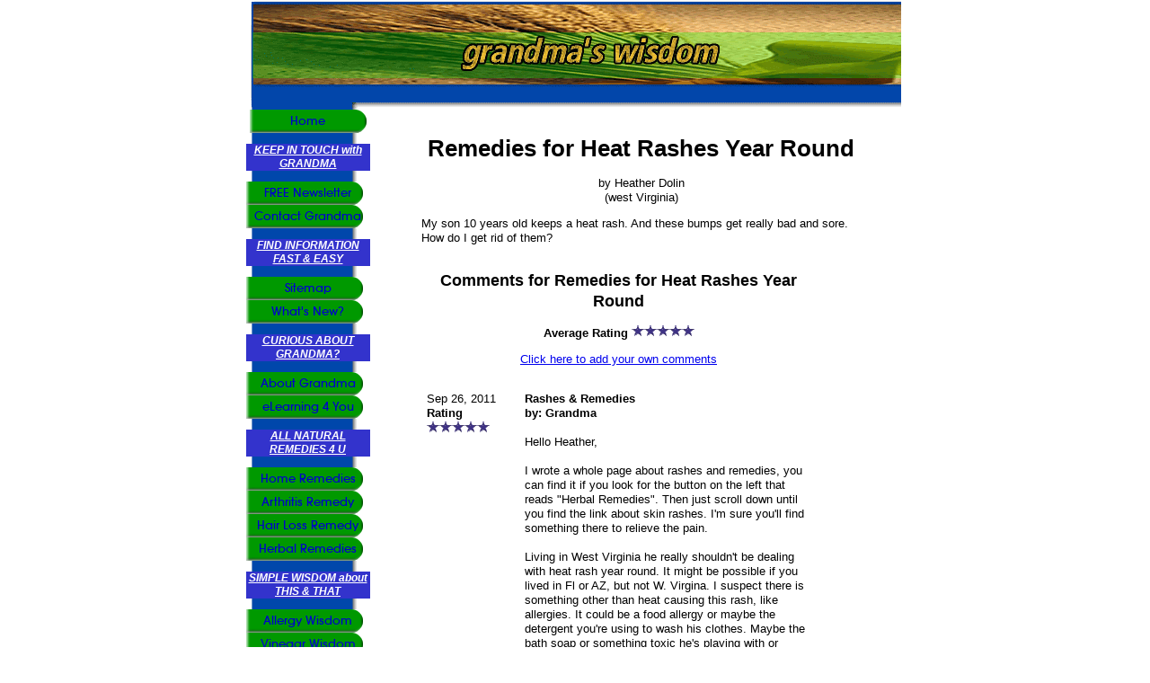

--- FILE ---
content_type: text/html; charset=UTF-8
request_url: http://www.grandmas-wisdom.com/remedies-for-heat-rashes-year-round.html
body_size: 4616
content:
<!DOCTYPE html PUBLIC "-//W3C//DTD HTML 4.01 Transitional//EN"
   "http://www.w3.org/TR/html4/loose.dtd">
<html xmlns:og="http://opengraphprotocol.org/schema/" xmlns:fb="http://www.facebook.com/2008/fbml">
<head><meta http-equiv="content-type" content="text/html; charset=UTF-8"><title>Remedies for Heat Rashes Year Round</title><meta name="description" content="My son 10 years old keeps a heat rash. And these bumps get really bad and sore. How do I get rid of them? "><link href="/sd/support-files/style.css" rel="stylesheet" type="text/css">
<!-- start: tool_blocks.sbi_html_head -->
<link rel="alternate" type="application/rss+xml" title="RSS" href="http://www.grandmas-wisdom.com/Grandma-s-Wisdom.xml">
<!-- SD -->
<script type="text/javascript" language="JavaScript">var https_page=0</script>
<!-- end: tool_blocks.sbi_html_head -->
<link rel="shortcut icon" type="image/vnd.microsoft.icon" href="http://www.grandmas-wisdom.com/favicon.ico">
<link rel="canonical" href="http://www.grandmas-wisdom.com/remedies-for-heat-rashes-year-round.html"/>
<meta property="og:title" content="Remedies for Heat Rashes Year Round"/>
<meta property="og:description" content="My son 10 years old keeps a heat rash. And these bumps get really bad and sore. How do I get rid of them?"/>
<meta property="og:type" content="article"/>
<meta property="og:url" content="http://www.grandmas-wisdom.com/remedies-for-heat-rashes-year-round.html"/>
<script language="JavaScript" type="text/javascript">function MM_swapImgRestore(){var i,x,a=document.MM_sr;for(i=0;a&&i<a.length&&(x=a[i])&&x.oSrc;i++)x.src=x.oSrc;}function MM_preloadImages(){var d=document;if(d.images){if(!d.MM_p)d.MM_p=new Array();var i,j=d.MM_p.length,a=MM_preloadImages.arguments;for(i=0;i<a.length;i++)if(a[i].indexOf("#")!=0){d.MM_p[j]=new Image;d.MM_p[j++].src=a[i];}}}function MM_swapImage(){var i,j=0,x,a=MM_swapImage.arguments;document.MM_sr=new Array;for(i=0;i<(a.length-2);i+=3)if((x=MM_findObj(a[i]))!=null){document.MM_sr[j++]=x;if(!x.oSrc)x.oSrc=x.src;x.src=a[i+2];}}function MM_openBrWindow(theURL,winName,features){window.open(theURL,winName,features);}function MM_findObj(n,d){var p,i,x;if(!d)d=document;if((p=n.indexOf("?"))>0&&parent.frames.length){d=parent.frames[n.substring(p+1)].document;n=n.substring(0,p);}if(!(x=d[n])&&d.all)x=d.all[n];for(i=0;!x&&i<d.forms.length;i++)x=d.forms[i][n];for(i=0;!x&&d.layers&&i<d.layers.length;i++)x=MM_findObj(n,d.layers[i].document);if(!x&&d.getElementById)x=d.getElementById(n);return x;}</script>
<script language="JavaScript" type="text/JavaScript">function MM_displayStatusMsg(msgStr){status=msgStr;document.MM_returnValue=true;}</script>
<!-- start: shared_blocks.20191166#end-of-head -->
<!-- end: shared_blocks.20191166#end-of-head -->
<script type="text/javascript" src="/sd/support-files/fix.js.pagespeed.jm.by72s1QuCJ.js"></script>
<script type="text/javascript">FIX.designMode="legacy";FIX.doEndOfHead();</script>
</head>
<body>
<div id="PageWrapper">
<div id="Header">
<div class="Liner">
<!-- start: shared_blocks.20191160#top-of-header -->
<!-- end: shared_blocks.20191160#top-of-header -->
<!-- start: shared_blocks.20191145#bottom-of-header -->
<!-- end: shared_blocks.20191145#bottom-of-header -->
</div><!-- end Liner -->
</div><!-- end Header -->
<div id="ContentWrapper">
<div id="ContentColumn">
<div class="Liner">
<!-- start: shared_blocks.20191142#above-h1 -->
<!-- end: shared_blocks.20191142#above-h1 -->
<!--  -->
<style type="text/css">.errFld{padding:3px}.errFldOn{padding:0;border:3px solid red}.errMsg{font-weight:bold;color:red;visibility:hidden}.errMsgOn{visibility:visible}#edit textarea{border:1px solid #000}.editTitle{font-size:22px;font-weight:bold;text-align:center}#preview .editTitle{margin-top:0}.editName,.editCountry{text-align:center}.editName,.editCountry,.editBody{}.editBody{text-align:left}#preview{margin-left:auto;margin-right:auto}.GadSense{float:left;vertical-align:top;padding:0 8px 8px 0;margin:0 8px 0 0}.gLinkUnitTop{width:466px;margin:12px auto}.gLinkUnitBot{width:120px;float:right;margin:4px 0 24px 36px}</style>
<div id="submission_26830135" style="border:0px solid black;padding:5px;">
<h1 style="text-align:center;">Remedies for Heat Rashes Year Round</h1>
<p style="text-align:center;">
by Heather Dolin
<br>(west Virginia)
</p>
<p>
My son 10 years old keeps a heat rash. And these bumps get really bad and sore. How do I get rid of them?
</p>
</div>
<table id="comments" style="width:100%; max-width:450px;" border="0" cellpadding="4" cellspacing="0">
<tr>
<td>
<h3 style="text-align:center;">
Comments for Remedies for Heat Rashes Year Round<br>
<!-- Remedies for Heat Rashes Year Round -->
</h3>
<p style="text-align:center; font-weight:bold;">
Average Rating <img src="[data-uri]" alt="star"><img src="[data-uri]" alt="star"><img src="[data-uri]" alt="star"><img src="[data-uri]" alt="star"><img src="[data-uri]" alt="star">
</p>
<p style="text-align:center">
<a href="http://www.grandmas-wisdom.com/remedies-for-heat-rashes-year-round-comment-form.html">Click here to add your own comments</a>
</p>
</td>
</tr>
<tr>
<td style="text-align:center;">
<div id="26831778">
<div id="comment_26831778">
<table style="width:100%; padding:4px;">
<tr>
<td valign="top" style="width:25%;text-align:left;" class="date">
Sep 26, 2011<br>
<strong>Rating</strong><br>
<img src="[data-uri]" alt="star"><img src="[data-uri]" alt="star"><img src="[data-uri]" alt="star"><img src="[data-uri]" alt="star"><img src="[data-uri]" alt="star">
</td>
<td valign="top" style="text-align:left;">
<strong>Rashes & Remedies</strong>
<br>
<!-- Grandma -->
<span class="author" style="text-align:left;"><strong>by: Grandma </strong></span>
<br>
<br><span class="subBodyText">
Hello Heather,<br><br>I wrote a whole page about rashes and remedies, you can find it if you look for the button on the left that reads "Herbal Remedies". Then just scroll down until you find the link about skin rashes. I'm sure you'll find something there to relieve the pain. <br><br>Living in West Virginia he really shouldn't be dealing with heat rash year round. It might be possible if you lived in Fl or AZ, but not W. Virgina. I suspect there is something other than heat causing this rash, like allergies. It could be a food allergy or maybe the detergent you're using to wash his clothes. Maybe the bath soap or something toxic he's playing with or medication he's on. There are so many things that can cause a skin reaction. <br><br>It might be a good idea to read the section I wrote on allergies. Just look for the button that reads "Allergy Wisdom". Something there might ring a bell. Again, I really don't think you're dealing with heat rash, not when you see it getting sore and he's breaking out year round. <br><br>Grandma</span>
</td>
</tr>
</table>
<hr>
</div>
</div>
</td>
</tr>
<tr>
<td>
<p style="text-align:center;">
<a href="http://www.grandmas-wisdom.com/remedies-for-heat-rashes-year-round-comment-form.html">Click here to add your own comments</a>
</p>
<p>
<a href="http://www.grandmas-wisdom.com/grandma-questions.html#INV">
Join in and write your own page! It's easy to do. How? Simply click here to return to <b>Grandma's Questions</b>.</a>
<!-- Grandma's Questions -->
</p>
</td>
</tr>
</table>
<!-- Heather Dolin -->
<!-- Grandma's Questions -->
<!-- start: shared_blocks.20191163#above-socialize-it -->
<!-- end: shared_blocks.20191163#above-socialize-it -->
<!-- start: shared_blocks.20191144#socialize-it -->
<!-- end: shared_blocks.20191144#socialize-it -->
<!-- start: shared_blocks.20191158#below-socialize-it -->
<!-- end: shared_blocks.20191158#below-socialize-it -->
</div><!-- end Liner -->
</div><!-- end ContentColumn -->
</div><!-- end ContentWrapper -->
<div id="NavColumn">
<div class="Liner">
<!-- start: shared_blocks.20191174#top-of-nav-column -->
<!-- end: shared_blocks.20191174#top-of-nav-column -->
<!-- start: shared_blocks.20191168#navigation -->
<!-- start: tool_blocks.navbar --><div class="Navigation"><ul><li class=""><a href="/">Home</a></li><li><h3><u><p>KEEP IN TOUCH with GRANDMA</u></p></h3><ul><li class=""><a href="/grandmas-newsletter.html">FREE Newsletter</a></li><li class=""><a href="/grandma-questions.html">Contact Grandma</a></li></ul></li><li><h3><u><p>FIND INFORMATION FAST & EASY</u></p></h3><ul><li class=""><a href="/grandmas-wisdom-sitemap.html">Sitemap</a></li><li class=""><a href="/Grandma-s-Wisdom-blog.html">What's New?</a></li></ul></li><li><h3><u><p>CURIOUS ABOUT GRANDMA?</u></p></h3><ul><li class=""><a href="/grandma.html">About Grandma</a></li><li class=""><a href="/elearning.html">eLearning 4 You</a></li></ul></li><li><h3><u><p>ALL NATURAL REMEDIES 4 U</u></p></h3><ul><li class=""><a href="/home-remedy.html">Home Remedies</a></li><li class=""><a href="/natural-remedies-for-arthritis.html">Arthritis Remedy</a></li><li class=""><a href="/hair-loss-remedies.html">Hair Loss Remedy</a></li><li class=""><a href="/ailments-and-treatments.html">Herbal Remedies</a></li></ul></li><li><h3><u><p>SIMPLE WISDOM about THIS & THAT</u></p></h3><ul><li class=""><a href="/allergy-wisdom.html">Allergy Wisdom</a></li><li class=""><a href="/vinegar.html">Vinegar Wisdom</a></li><li class=""><a href="/health-benefits.html">Vinegar Tonic</a></li><li class=""><a href="/homeremedy-chest-congestion.html">Hot Toddy Recipe</a></li><li class=""><a href="/relieving-constipation.html">Power Pudding </a></li></ul></li><li><h3><u><p>GRANDMA'S HERBAL WISDOM</u></p></h3><ul><li class=""><a href="/herbal-wisdom.html">Herbal Wisdom</a></li><li class=""><a href="/medicinal-herbs.html">Medicinal Herbs</a></li><li class=""><a href="/medicinal-teas.html">Medicinal Teas</a></li><li class=""><a href="/edible-flowers.html">Edible Flowers</a></li><li class=""><a href="/benefits-of-parsley.html">Parsley Wine</a></li><li class=""><a href="/olive-oil-benefits.html">Olive Oil Benefits</a></li><li class=""><a href="/olive-leaf-extract.html">Olive Leaf Extract</a></li><li class=""><a href="/benefits-of-honey.html">Honey Benefits</a></li></ul></li><li><h3><u><p>NATURAL PEST CONTROL</u></p></h3><ul><li class=""><a href="/natural-pest-control.html">DIY Pest Control</a></li><li class=""><a href="/lyme-disease.html">Ticks & Diseases</a></li></ul></li><li><h3><u><p>SHARE YOUR TIPS with GRANDMA & FRIENDS</u></p></h3><ul><li class=""><a href="/home-remedies.html">Your Remedies</a></li><li class=""><a href="/vinegar-tips.html">Your Vinegar Tips</a></li><li class=""><a href="/money-saving-tips.html">Money Saving Tips</a></li><li class=""><a href="/grandmas-kitchen.html">Kitchen Wisdom</a></li></ul></li><li><h3><u><p>Grandma Recommends</u></p></h3><ul><li class=""><a href="/online-shopping.html">Easy Shopping</a></li></ul></li><li><h3><u><p>GRANDMA PROTECTS YOUR PRIVACY</u></p></h3><ul><li class=""><a href="/privacy-policy.html">Privacy Policy</a></li></ul></li></ul></div>
<!-- end: tool_blocks.navbar -->
<!-- end: shared_blocks.20191168#navigation -->
<!-- start: shared_blocks.20191175#bottom-of-nav-column -->
<!-- end: shared_blocks.20191175#bottom-of-nav-column -->
</div><!-- end Liner -->
</div><!-- end NavColumn -->
<div id="Footer">
<div class="Liner">
<!-- start: shared_blocks.20191146#above-bottom-nav -->
<!-- end: shared_blocks.20191146#above-bottom-nav -->
<!-- start: shared_blocks.20191151#bottom-navigation -->
<!-- end: shared_blocks.20191151#bottom-navigation -->
<!-- start: shared_blocks.20191143#below-bottom-nav -->
<!-- end: shared_blocks.20191143#below-bottom-nav -->
<!-- start: shared_blocks.20191150#footer -->
<!-- end: shared_blocks.20191150#footer -->
</div><!-- end Liner -->
</div><!-- end Footer -->
</div><!-- end PageWrapper -->
<script type="text/javascript">FIX.doEndOfBody();</script>
<!-- start: tool_blocks.sbi_html_body_end -->
<script>var SS_PARAMS={pinterest_enabled:false,googleplus1_on_page:false,socializeit_onpage:false};</script><style>.g-recaptcha{display:inline-block}.recaptcha_wrapper{text-align:center}</style>
<script>if(typeof recaptcha_callbackings!=="undefined"){SS_PARAMS.recaptcha_callbackings=recaptcha_callbackings||[]};</script><script>(function(d,id){if(d.getElementById(id)){return;}var s=d.createElement('script');s.async=true;s.defer=true;s.src="/ssjs/ldr.js";s.id=id;d.getElementsByTagName('head')[0].appendChild(s);})(document,'_ss_ldr_script');</script><!-- end: tool_blocks.sbi_html_body_end -->
<!-- Generated at 15:03:52 25-Nov-2022 with learning_education-7-0-2col v41 -->
</body>
</html>
